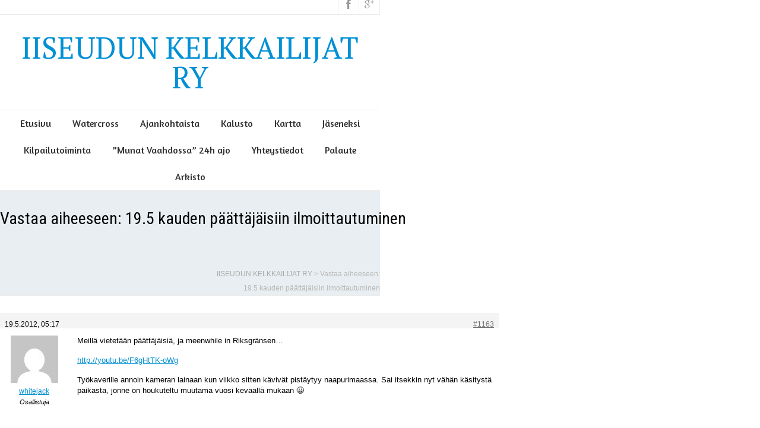

--- FILE ---
content_type: text/html; charset=UTF-8
request_url: https://iiseudunkelkkailijat.com/forums/vastaa/1163/
body_size: 11283
content:
<!DOCTYPE html>
<!--[if IE 7]>
<html class="ie ie7" lang="fi">
<![endif]-->
<!--[if IE 8]>
<html class="ie ie8" lang="fi">
<![endif]-->
<!--[if !(IE 7) | !(IE 8)  ]><!-->
<html lang="fi">
<!--<![endif]-->
<head>
  <meta charset="UTF-8" /> 
  <meta name="viewport" content="width=device-width" />  
  <link rel="pingback" href="https://iiseudunkelkkailijat.com/wordpress/xmlrpc.php">  
  <!--[if lt IE 9]>
	<script src="https://iiseudunkelkkailijat.com/wordpress/wp-content/themes/seasun-premium/js/html5.js"></script>
	<![endif]-->
<style type='text/css'>		.blog .container #main-content, .archive .container #main-content, .search .container #main-content { width: 100%; } .archive #sidebar { display: none; }    #wrapper .post-entry .attachment-post-thumbnail, #wrapper .post-entry .attachment-square-thumb, #wrapper .grid-entry .attachment-post-thumbnail { -webkit-transition: all 1s ease; -moz-transition: all 1s ease; -o-transition: all 1s ease; -ms-transition: all 1s ease; transition: all 1s ease; overflow: hidden; } #wrapper .post-entry .attachment-post-thumbnail:hover, #wrapper .post-entry .attachment-square-thumb:hover, #wrapper .grid-entry .attachment-post-thumbnail:hover { -webkit-transform: rotate(2deg); -moz-transform: rotate(2deg); -o-transform: rotate(2deg); -ms-transform: rotate(2deg); transform: rotate(2deg); }		#wrapper #wrapper-header .site-title { font-family: "PT Serif", Arial, Helvetica, sans-serif; }		#wrapper #wrapper-header .site-title { font-size: 50px; }		#wrapper #wrapper-header .menu-box ul li a, #wrapper #wrapper-header .menu-panel ul li a { font-family: "Amaranth", Arial, Helvetica, sans-serif; }		#wrapper #wrapper-header .menu-box ul li a, #wrapper #wrapper-header .menu-panel ul li a { font-size: 16px; }</style><meta name='robots' content='index, follow, max-image-preview:large, max-snippet:-1, max-video-preview:-1' />
	<style>img:is([sizes="auto" i], [sizes^="auto," i]) { contain-intrinsic-size: 3000px 1500px }</style>
	
	<!-- This site is optimized with the Yoast SEO plugin v25.6 - https://yoast.com/wordpress/plugins/seo/ -->
	<title>- IISEUDUN KELKKAILIJAT RY</title>
	<link rel="canonical" href="http://iiseudunkelkkailijat.com/forums/vastaa/1163/" />
	<meta property="og:locale" content="fi_FI" />
	<meta property="og:type" content="article" />
	<meta property="og:title" content="- IISEUDUN KELKKAILIJAT RY" />
	<meta property="og:description" content="Meillä vietetään päättäjäisiä, ja meenwhile in Riksgränsen... http://youtu.be/F6gHtTK-oWg Työkaverille annoin kameran lainaan kun viikko sitten kävivät pistäytyy naapurimaassa. Sai itsekkin nyt vähän käsitystä paikasta, jonne on houkuteltu muutama vuosi keväällä mukaan :D" />
	<meta property="og:url" content="http://iiseudunkelkkailijat.com/forums/vastaa/1163/" />
	<meta property="og:site_name" content="IISEUDUN KELKKAILIJAT RY" />
	<meta property="article:modified_time" content="2014-12-15T10:59:08+00:00" />
	<meta name="twitter:card" content="summary_large_image" />
	<script type="application/ld+json" class="yoast-schema-graph">{"@context":"https://schema.org","@graph":[{"@type":"WebPage","@id":"http://iiseudunkelkkailijat.com/forums/vastaa/1163/","url":"http://iiseudunkelkkailijat.com/forums/vastaa/1163/","name":"- IISEUDUN KELKKAILIJAT RY","isPartOf":{"@id":"https://iiseudunkelkkailijat.com/#website"},"datePublished":"2012-05-19T05:17:54+00:00","dateModified":"2014-12-15T10:59:08+00:00","breadcrumb":{"@id":"http://iiseudunkelkkailijat.com/forums/vastaa/1163/#breadcrumb"},"inLanguage":"fi","potentialAction":[{"@type":"ReadAction","target":["http://iiseudunkelkkailijat.com/forums/vastaa/1163/"]}]},{"@type":"BreadcrumbList","@id":"http://iiseudunkelkkailijat.com/forums/vastaa/1163/#breadcrumb","itemListElement":[{"@type":"ListItem","position":1,"name":"Etusivu","item":"https://iiseudunkelkkailijat.com/"},{"@type":"ListItem","position":2,"name":"Foorumi","item":"https://iiseudunkelkkailijat.com/forums/foorumi/iiseudun-kelkkailijat/"},{"@type":"ListItem","position":3,"name":"Tapahtumat","item":"https://iiseudunkelkkailijat.com/forums/foorumi/iiseudun-kelkkailijat/tapahtumat/"},{"@type":"ListItem","position":4,"name":"19.5 kauden päättäjäisiin ilmoittautuminen","item":"https://iiseudunkelkkailijat.com/forums/Aihe/19-5-kauden-paattajaisiin-ilmoittautuminen/"},{"@type":"ListItem","position":5,"name":"Vastaa aiheeseen: 19.5 kauden päättäjäisiin ilmoittautuminen"}]},{"@type":"WebSite","@id":"https://iiseudunkelkkailijat.com/#website","url":"https://iiseudunkelkkailijat.com/","name":"IISEUDUN KELKKAILIJAT RY","description":"Iiseudun kelkkailijoiden kotisivut","potentialAction":[{"@type":"SearchAction","target":{"@type":"EntryPoint","urlTemplate":"https://iiseudunkelkkailijat.com/?s={search_term_string}"},"query-input":{"@type":"PropertyValueSpecification","valueRequired":true,"valueName":"search_term_string"}}],"inLanguage":"fi"}]}</script>
	<!-- / Yoast SEO plugin. -->


<link rel='dns-prefetch' href='//apis.google.com' />
<link rel='dns-prefetch' href='//connect.facebook.net' />
<link rel='dns-prefetch' href='//platform.twitter.com' />
<link rel='dns-prefetch' href='//fonts.googleapis.com' />
<link rel="alternate" type="application/rss+xml" title="IISEUDUN KELKKAILIJAT RY &raquo; syöte" href="https://iiseudunkelkkailijat.com/feed/" />
<link rel="alternate" type="application/rss+xml" title="IISEUDUN KELKKAILIJAT RY &raquo; kommenttien syöte" href="https://iiseudunkelkkailijat.com/comments/feed/" />
<script type="text/javascript">
/* <![CDATA[ */
window._wpemojiSettings = {"baseUrl":"https:\/\/s.w.org\/images\/core\/emoji\/16.0.1\/72x72\/","ext":".png","svgUrl":"https:\/\/s.w.org\/images\/core\/emoji\/16.0.1\/svg\/","svgExt":".svg","source":{"concatemoji":"https:\/\/iiseudunkelkkailijat.com\/wordpress\/wp-includes\/js\/wp-emoji-release.min.js?ver=6.8.3"}};
/*! This file is auto-generated */
!function(s,n){var o,i,e;function c(e){try{var t={supportTests:e,timestamp:(new Date).valueOf()};sessionStorage.setItem(o,JSON.stringify(t))}catch(e){}}function p(e,t,n){e.clearRect(0,0,e.canvas.width,e.canvas.height),e.fillText(t,0,0);var t=new Uint32Array(e.getImageData(0,0,e.canvas.width,e.canvas.height).data),a=(e.clearRect(0,0,e.canvas.width,e.canvas.height),e.fillText(n,0,0),new Uint32Array(e.getImageData(0,0,e.canvas.width,e.canvas.height).data));return t.every(function(e,t){return e===a[t]})}function u(e,t){e.clearRect(0,0,e.canvas.width,e.canvas.height),e.fillText(t,0,0);for(var n=e.getImageData(16,16,1,1),a=0;a<n.data.length;a++)if(0!==n.data[a])return!1;return!0}function f(e,t,n,a){switch(t){case"flag":return n(e,"\ud83c\udff3\ufe0f\u200d\u26a7\ufe0f","\ud83c\udff3\ufe0f\u200b\u26a7\ufe0f")?!1:!n(e,"\ud83c\udde8\ud83c\uddf6","\ud83c\udde8\u200b\ud83c\uddf6")&&!n(e,"\ud83c\udff4\udb40\udc67\udb40\udc62\udb40\udc65\udb40\udc6e\udb40\udc67\udb40\udc7f","\ud83c\udff4\u200b\udb40\udc67\u200b\udb40\udc62\u200b\udb40\udc65\u200b\udb40\udc6e\u200b\udb40\udc67\u200b\udb40\udc7f");case"emoji":return!a(e,"\ud83e\udedf")}return!1}function g(e,t,n,a){var r="undefined"!=typeof WorkerGlobalScope&&self instanceof WorkerGlobalScope?new OffscreenCanvas(300,150):s.createElement("canvas"),o=r.getContext("2d",{willReadFrequently:!0}),i=(o.textBaseline="top",o.font="600 32px Arial",{});return e.forEach(function(e){i[e]=t(o,e,n,a)}),i}function t(e){var t=s.createElement("script");t.src=e,t.defer=!0,s.head.appendChild(t)}"undefined"!=typeof Promise&&(o="wpEmojiSettingsSupports",i=["flag","emoji"],n.supports={everything:!0,everythingExceptFlag:!0},e=new Promise(function(e){s.addEventListener("DOMContentLoaded",e,{once:!0})}),new Promise(function(t){var n=function(){try{var e=JSON.parse(sessionStorage.getItem(o));if("object"==typeof e&&"number"==typeof e.timestamp&&(new Date).valueOf()<e.timestamp+604800&&"object"==typeof e.supportTests)return e.supportTests}catch(e){}return null}();if(!n){if("undefined"!=typeof Worker&&"undefined"!=typeof OffscreenCanvas&&"undefined"!=typeof URL&&URL.createObjectURL&&"undefined"!=typeof Blob)try{var e="postMessage("+g.toString()+"("+[JSON.stringify(i),f.toString(),p.toString(),u.toString()].join(",")+"));",a=new Blob([e],{type:"text/javascript"}),r=new Worker(URL.createObjectURL(a),{name:"wpTestEmojiSupports"});return void(r.onmessage=function(e){c(n=e.data),r.terminate(),t(n)})}catch(e){}c(n=g(i,f,p,u))}t(n)}).then(function(e){for(var t in e)n.supports[t]=e[t],n.supports.everything=n.supports.everything&&n.supports[t],"flag"!==t&&(n.supports.everythingExceptFlag=n.supports.everythingExceptFlag&&n.supports[t]);n.supports.everythingExceptFlag=n.supports.everythingExceptFlag&&!n.supports.flag,n.DOMReady=!1,n.readyCallback=function(){n.DOMReady=!0}}).then(function(){return e}).then(function(){var e;n.supports.everything||(n.readyCallback(),(e=n.source||{}).concatemoji?t(e.concatemoji):e.wpemoji&&e.twemoji&&(t(e.twemoji),t(e.wpemoji)))}))}((window,document),window._wpemojiSettings);
/* ]]> */
</script>
<style id='wp-emoji-styles-inline-css' type='text/css'>

	img.wp-smiley, img.emoji {
		display: inline !important;
		border: none !important;
		box-shadow: none !important;
		height: 1em !important;
		width: 1em !important;
		margin: 0 0.07em !important;
		vertical-align: -0.1em !important;
		background: none !important;
		padding: 0 !important;
	}
</style>
<link rel='stylesheet' id='wp-block-library-css' href='https://iiseudunkelkkailijat.com/wordpress/wp-includes/css/dist/block-library/style.min.css?ver=6.8.3' type='text/css' media='all' />
<style id='classic-theme-styles-inline-css' type='text/css'>
/*! This file is auto-generated */
.wp-block-button__link{color:#fff;background-color:#32373c;border-radius:9999px;box-shadow:none;text-decoration:none;padding:calc(.667em + 2px) calc(1.333em + 2px);font-size:1.125em}.wp-block-file__button{background:#32373c;color:#fff;text-decoration:none}
</style>
<style id='global-styles-inline-css' type='text/css'>
:root{--wp--preset--aspect-ratio--square: 1;--wp--preset--aspect-ratio--4-3: 4/3;--wp--preset--aspect-ratio--3-4: 3/4;--wp--preset--aspect-ratio--3-2: 3/2;--wp--preset--aspect-ratio--2-3: 2/3;--wp--preset--aspect-ratio--16-9: 16/9;--wp--preset--aspect-ratio--9-16: 9/16;--wp--preset--color--black: #000000;--wp--preset--color--cyan-bluish-gray: #abb8c3;--wp--preset--color--white: #ffffff;--wp--preset--color--pale-pink: #f78da7;--wp--preset--color--vivid-red: #cf2e2e;--wp--preset--color--luminous-vivid-orange: #ff6900;--wp--preset--color--luminous-vivid-amber: #fcb900;--wp--preset--color--light-green-cyan: #7bdcb5;--wp--preset--color--vivid-green-cyan: #00d084;--wp--preset--color--pale-cyan-blue: #8ed1fc;--wp--preset--color--vivid-cyan-blue: #0693e3;--wp--preset--color--vivid-purple: #9b51e0;--wp--preset--gradient--vivid-cyan-blue-to-vivid-purple: linear-gradient(135deg,rgba(6,147,227,1) 0%,rgb(155,81,224) 100%);--wp--preset--gradient--light-green-cyan-to-vivid-green-cyan: linear-gradient(135deg,rgb(122,220,180) 0%,rgb(0,208,130) 100%);--wp--preset--gradient--luminous-vivid-amber-to-luminous-vivid-orange: linear-gradient(135deg,rgba(252,185,0,1) 0%,rgba(255,105,0,1) 100%);--wp--preset--gradient--luminous-vivid-orange-to-vivid-red: linear-gradient(135deg,rgba(255,105,0,1) 0%,rgb(207,46,46) 100%);--wp--preset--gradient--very-light-gray-to-cyan-bluish-gray: linear-gradient(135deg,rgb(238,238,238) 0%,rgb(169,184,195) 100%);--wp--preset--gradient--cool-to-warm-spectrum: linear-gradient(135deg,rgb(74,234,220) 0%,rgb(151,120,209) 20%,rgb(207,42,186) 40%,rgb(238,44,130) 60%,rgb(251,105,98) 80%,rgb(254,248,76) 100%);--wp--preset--gradient--blush-light-purple: linear-gradient(135deg,rgb(255,206,236) 0%,rgb(152,150,240) 100%);--wp--preset--gradient--blush-bordeaux: linear-gradient(135deg,rgb(254,205,165) 0%,rgb(254,45,45) 50%,rgb(107,0,62) 100%);--wp--preset--gradient--luminous-dusk: linear-gradient(135deg,rgb(255,203,112) 0%,rgb(199,81,192) 50%,rgb(65,88,208) 100%);--wp--preset--gradient--pale-ocean: linear-gradient(135deg,rgb(255,245,203) 0%,rgb(182,227,212) 50%,rgb(51,167,181) 100%);--wp--preset--gradient--electric-grass: linear-gradient(135deg,rgb(202,248,128) 0%,rgb(113,206,126) 100%);--wp--preset--gradient--midnight: linear-gradient(135deg,rgb(2,3,129) 0%,rgb(40,116,252) 100%);--wp--preset--font-size--small: 13px;--wp--preset--font-size--medium: 20px;--wp--preset--font-size--large: 36px;--wp--preset--font-size--x-large: 42px;--wp--preset--spacing--20: 0.44rem;--wp--preset--spacing--30: 0.67rem;--wp--preset--spacing--40: 1rem;--wp--preset--spacing--50: 1.5rem;--wp--preset--spacing--60: 2.25rem;--wp--preset--spacing--70: 3.38rem;--wp--preset--spacing--80: 5.06rem;--wp--preset--shadow--natural: 6px 6px 9px rgba(0, 0, 0, 0.2);--wp--preset--shadow--deep: 12px 12px 50px rgba(0, 0, 0, 0.4);--wp--preset--shadow--sharp: 6px 6px 0px rgba(0, 0, 0, 0.2);--wp--preset--shadow--outlined: 6px 6px 0px -3px rgba(255, 255, 255, 1), 6px 6px rgba(0, 0, 0, 1);--wp--preset--shadow--crisp: 6px 6px 0px rgba(0, 0, 0, 1);}:where(.is-layout-flex){gap: 0.5em;}:where(.is-layout-grid){gap: 0.5em;}body .is-layout-flex{display: flex;}.is-layout-flex{flex-wrap: wrap;align-items: center;}.is-layout-flex > :is(*, div){margin: 0;}body .is-layout-grid{display: grid;}.is-layout-grid > :is(*, div){margin: 0;}:where(.wp-block-columns.is-layout-flex){gap: 2em;}:where(.wp-block-columns.is-layout-grid){gap: 2em;}:where(.wp-block-post-template.is-layout-flex){gap: 1.25em;}:where(.wp-block-post-template.is-layout-grid){gap: 1.25em;}.has-black-color{color: var(--wp--preset--color--black) !important;}.has-cyan-bluish-gray-color{color: var(--wp--preset--color--cyan-bluish-gray) !important;}.has-white-color{color: var(--wp--preset--color--white) !important;}.has-pale-pink-color{color: var(--wp--preset--color--pale-pink) !important;}.has-vivid-red-color{color: var(--wp--preset--color--vivid-red) !important;}.has-luminous-vivid-orange-color{color: var(--wp--preset--color--luminous-vivid-orange) !important;}.has-luminous-vivid-amber-color{color: var(--wp--preset--color--luminous-vivid-amber) !important;}.has-light-green-cyan-color{color: var(--wp--preset--color--light-green-cyan) !important;}.has-vivid-green-cyan-color{color: var(--wp--preset--color--vivid-green-cyan) !important;}.has-pale-cyan-blue-color{color: var(--wp--preset--color--pale-cyan-blue) !important;}.has-vivid-cyan-blue-color{color: var(--wp--preset--color--vivid-cyan-blue) !important;}.has-vivid-purple-color{color: var(--wp--preset--color--vivid-purple) !important;}.has-black-background-color{background-color: var(--wp--preset--color--black) !important;}.has-cyan-bluish-gray-background-color{background-color: var(--wp--preset--color--cyan-bluish-gray) !important;}.has-white-background-color{background-color: var(--wp--preset--color--white) !important;}.has-pale-pink-background-color{background-color: var(--wp--preset--color--pale-pink) !important;}.has-vivid-red-background-color{background-color: var(--wp--preset--color--vivid-red) !important;}.has-luminous-vivid-orange-background-color{background-color: var(--wp--preset--color--luminous-vivid-orange) !important;}.has-luminous-vivid-amber-background-color{background-color: var(--wp--preset--color--luminous-vivid-amber) !important;}.has-light-green-cyan-background-color{background-color: var(--wp--preset--color--light-green-cyan) !important;}.has-vivid-green-cyan-background-color{background-color: var(--wp--preset--color--vivid-green-cyan) !important;}.has-pale-cyan-blue-background-color{background-color: var(--wp--preset--color--pale-cyan-blue) !important;}.has-vivid-cyan-blue-background-color{background-color: var(--wp--preset--color--vivid-cyan-blue) !important;}.has-vivid-purple-background-color{background-color: var(--wp--preset--color--vivid-purple) !important;}.has-black-border-color{border-color: var(--wp--preset--color--black) !important;}.has-cyan-bluish-gray-border-color{border-color: var(--wp--preset--color--cyan-bluish-gray) !important;}.has-white-border-color{border-color: var(--wp--preset--color--white) !important;}.has-pale-pink-border-color{border-color: var(--wp--preset--color--pale-pink) !important;}.has-vivid-red-border-color{border-color: var(--wp--preset--color--vivid-red) !important;}.has-luminous-vivid-orange-border-color{border-color: var(--wp--preset--color--luminous-vivid-orange) !important;}.has-luminous-vivid-amber-border-color{border-color: var(--wp--preset--color--luminous-vivid-amber) !important;}.has-light-green-cyan-border-color{border-color: var(--wp--preset--color--light-green-cyan) !important;}.has-vivid-green-cyan-border-color{border-color: var(--wp--preset--color--vivid-green-cyan) !important;}.has-pale-cyan-blue-border-color{border-color: var(--wp--preset--color--pale-cyan-blue) !important;}.has-vivid-cyan-blue-border-color{border-color: var(--wp--preset--color--vivid-cyan-blue) !important;}.has-vivid-purple-border-color{border-color: var(--wp--preset--color--vivid-purple) !important;}.has-vivid-cyan-blue-to-vivid-purple-gradient-background{background: var(--wp--preset--gradient--vivid-cyan-blue-to-vivid-purple) !important;}.has-light-green-cyan-to-vivid-green-cyan-gradient-background{background: var(--wp--preset--gradient--light-green-cyan-to-vivid-green-cyan) !important;}.has-luminous-vivid-amber-to-luminous-vivid-orange-gradient-background{background: var(--wp--preset--gradient--luminous-vivid-amber-to-luminous-vivid-orange) !important;}.has-luminous-vivid-orange-to-vivid-red-gradient-background{background: var(--wp--preset--gradient--luminous-vivid-orange-to-vivid-red) !important;}.has-very-light-gray-to-cyan-bluish-gray-gradient-background{background: var(--wp--preset--gradient--very-light-gray-to-cyan-bluish-gray) !important;}.has-cool-to-warm-spectrum-gradient-background{background: var(--wp--preset--gradient--cool-to-warm-spectrum) !important;}.has-blush-light-purple-gradient-background{background: var(--wp--preset--gradient--blush-light-purple) !important;}.has-blush-bordeaux-gradient-background{background: var(--wp--preset--gradient--blush-bordeaux) !important;}.has-luminous-dusk-gradient-background{background: var(--wp--preset--gradient--luminous-dusk) !important;}.has-pale-ocean-gradient-background{background: var(--wp--preset--gradient--pale-ocean) !important;}.has-electric-grass-gradient-background{background: var(--wp--preset--gradient--electric-grass) !important;}.has-midnight-gradient-background{background: var(--wp--preset--gradient--midnight) !important;}.has-small-font-size{font-size: var(--wp--preset--font-size--small) !important;}.has-medium-font-size{font-size: var(--wp--preset--font-size--medium) !important;}.has-large-font-size{font-size: var(--wp--preset--font-size--large) !important;}.has-x-large-font-size{font-size: var(--wp--preset--font-size--x-large) !important;}
:where(.wp-block-post-template.is-layout-flex){gap: 1.25em;}:where(.wp-block-post-template.is-layout-grid){gap: 1.25em;}
:where(.wp-block-columns.is-layout-flex){gap: 2em;}:where(.wp-block-columns.is-layout-grid){gap: 2em;}
:root :where(.wp-block-pullquote){font-size: 1.5em;line-height: 1.6;}
</style>
<link rel='stylesheet' id='bbp-default-css' href='https://iiseudunkelkkailijat.com/wordpress/wp-content/plugins/bbpress/templates/default/css/bbpress.min.css?ver=2.6.14' type='text/css' media='all' />
<link rel='stylesheet' id='contact-form-7-css' href='https://iiseudunkelkkailijat.com/wordpress/wp-content/plugins/contact-form-7/includes/css/styles.css?ver=6.1.1' type='text/css' media='all' />
<link rel='stylesheet' id='seasun-google-font2-css' href='//fonts.googleapis.com/css?family=PT+Serif&#038;subset=latin&#038;ver=6.8.3' type='text/css' media='all' />
<link rel='stylesheet' id='seasun-google-font8-css' href='//fonts.googleapis.com/css?family=Amaranth&#038;subset=latin&#038;ver=6.8.3' type='text/css' media='all' />
<link rel='stylesheet' id='seasun-style-css' href='https://iiseudunkelkkailijat.com/wordpress/wp-content/themes/seasun-premium/style.css?ver=6.8.3' type='text/css' media='all' />
<link rel='stylesheet' id='seasun-google-font-default-css' href='//fonts.googleapis.com/css?family=Roboto+Condensed&#038;subset=latin%2Clatin-ext&#038;ver=6.8.3' type='text/css' media='all' />
<link rel='stylesheet' id='seasun-tab-widget-css' href='https://iiseudunkelkkailijat.com/wordpress/wp-content/themes/seasun-premium/functions/fe/wp-tab-widget/css/wp-tab-widget.css?ver=6.8.3' type='text/css' media='all' />
<link rel='stylesheet' id='simcal-qtip-css' href='https://iiseudunkelkkailijat.com/wordpress/wp-content/plugins/google-calendar-events/assets/generated/vendor/jquery.qtip.min.css?ver=3.5.5' type='text/css' media='all' />
<link rel='stylesheet' id='simcal-default-calendar-grid-css' href='https://iiseudunkelkkailijat.com/wordpress/wp-content/plugins/google-calendar-events/assets/generated/default-calendar-grid.min.css?ver=3.5.5' type='text/css' media='all' />
<link rel='stylesheet' id='simcal-default-calendar-list-css' href='https://iiseudunkelkkailijat.com/wordpress/wp-content/plugins/google-calendar-events/assets/generated/default-calendar-list.min.css?ver=3.5.5' type='text/css' media='all' />
<link rel='stylesheet' id='cyclone-template-style-dark-css' href='https://iiseudunkelkkailijat.com/wordpress/wp-content/themes/seasun-premium/cycloneslider/dark/style.css?ver=4.0.0' type='text/css' media='all' />
<link rel='stylesheet' id='cyclone-template-style-default-css' href='https://iiseudunkelkkailijat.com/wordpress/wp-content/themes/seasun-premium/cycloneslider/default/style.css?ver=4.0.0' type='text/css' media='all' />
<link rel='stylesheet' id='cyclone-template-style-standard-css' href='https://iiseudunkelkkailijat.com/wordpress/wp-content/themes/seasun-premium/cycloneslider/standard/style.css?ver=4.0.0' type='text/css' media='all' />
<link rel='stylesheet' id='cyclone-template-style-thumbnails-css' href='https://iiseudunkelkkailijat.com/wordpress/wp-content/themes/seasun-premium/cycloneslider/thumbnails/style.css?ver=4.0.0' type='text/css' media='all' />
<script type="text/javascript" src="https://iiseudunkelkkailijat.com/wordpress/wp-includes/js/jquery/jquery.min.js?ver=3.7.1" id="jquery-core-js"></script>
<script type="text/javascript" src="https://iiseudunkelkkailijat.com/wordpress/wp-includes/js/jquery/jquery-migrate.min.js?ver=3.4.1" id="jquery-migrate-js"></script>
<link rel="https://api.w.org/" href="https://iiseudunkelkkailijat.com/wp-json/" /><link rel="EditURI" type="application/rsd+xml" title="RSD" href="https://iiseudunkelkkailijat.com/wordpress/xmlrpc.php?rsd" />
<meta name="generator" content="WordPress 6.8.3" />
<link rel='shortlink' href='https://iiseudunkelkkailijat.com/?p=1163' />
<link rel="alternate" title="oEmbed (JSON)" type="application/json+oembed" href="https://iiseudunkelkkailijat.com/wp-json/oembed/1.0/embed?url=https%3A%2F%2Fiiseudunkelkkailijat.com%2Fforums%2Fvastaa%2F1163%2F" />
<link rel="alternate" title="oEmbed (XML)" type="text/xml+oembed" href="https://iiseudunkelkkailijat.com/wp-json/oembed/1.0/embed?url=https%3A%2F%2Fiiseudunkelkkailijat.com%2Fforums%2Fvastaa%2F1163%2F&#038;format=xml" />

<meta property='og:title' content='' />
<meta property='og:site_name' content='IISEUDUN KELKKAILIJAT RY' />
<meta property='og:url' content='https://iiseudunkelkkailijat.com/forums/vastaa/1163/' />
<meta property='og:type' content='article' /><style type="text/css">/* =Responsive Map fix
-------------------------------------------------------------- */
.seasun_map_canvas img {
	max-width: none;
}</style><style type="text/css">.recentcomments a{display:inline !important;padding:0 !important;margin:0 !important;}</style>   
</head>
 
<body class="reply bbpress bbp-no-js wp-singular reply-template-default single single-reply postid-1163 wp-theme-seasun-premium" id="wrapper"> 
<header id="wrapper-header">
  <div class="top-navigation-wrapper">
    <div class="top-navigation">
 
    
      <div class="header-icons">
          <a class="social-icon facebook-icon" href="https://www.facebook.com/groups/245622952174151/" target="_blank"></a>
          <a class="social-icon google-icon" href="https://picasaweb.google.com/Kelkkailijat" target="_blank"></a>
      </div>
    </div>
  </div>
  
  <div class="header-content-wrapper">
    <div class="header-content">
      <div class="title-box">
        <p class="site-title"><a href="https://iiseudunkelkkailijat.com/">IISEUDUN KELKKAILIJAT RY</a></p>
      </div>
    </div>
  </div>
  <div class="menu-panel-wrapper">
    <div class="menu-panel">
<div class="menu-otsikon-alla-container"><ul id="main-nav" class="menu"><li id="menu-item-160" class="menu-item menu-item-type-post_type menu-item-object-page menu-item-home menu-item-160"><a href="https://iiseudunkelkkailijat.com/">Etusivu</a></li>
<li id="menu-item-2502" class="menu-item menu-item-type-post_type menu-item-object-page menu-item-2502"><a href="https://iiseudunkelkkailijat.com/watercross/">Watercross</a></li>
<li id="menu-item-32" class="menu-item menu-item-type-post_type menu-item-object-page current_page_parent menu-item-32"><a href="https://iiseudunkelkkailijat.com/ajankohtaista/">Ajankohtaista</a></li>
<li id="menu-item-162" class="menu-item menu-item-type-post_type menu-item-object-page menu-item-162"><a href="https://iiseudunkelkkailijat.com/kalusto/">Kalusto</a></li>
<li id="menu-item-163" class="menu-item menu-item-type-post_type menu-item-object-page menu-item-163"><a href="https://iiseudunkelkkailijat.com/kartta/">Kartta</a></li>
<li id="menu-item-161" class="menu-item menu-item-type-post_type menu-item-object-page menu-item-161"><a href="https://iiseudunkelkkailijat.com/jaseneksi/">Jäseneksi</a></li>
<li id="menu-item-164" class="menu-item menu-item-type-post_type menu-item-object-page menu-item-164"><a href="https://iiseudunkelkkailijat.com/kilpailutoiminta/">Kilpailutoiminta</a></li>
<li id="menu-item-210" class="menu-item menu-item-type-post_type menu-item-object-page menu-item-has-children menu-item-210"><a href="https://iiseudunkelkkailijat.com/munat-vaahdossa-24h-ajo/">&#8221;Munat Vaahdossa&#8221; 24h ajo</a>
<ul class="sub-menu">
	<li id="menu-item-212" class="menu-item menu-item-type-post_type menu-item-object-page first-menu-item menu-item-212"><a href="https://iiseudunkelkkailijat.com/mv24h-ajon-suorittaneet/">MV24h ajon suorittaneet</a></li>
</ul>
</li>
<li id="menu-item-165" class="menu-item menu-item-type-post_type menu-item-object-page menu-item-165"><a href="https://iiseudunkelkkailijat.com/yhteystiedot/">Yhteystiedot</a></li>
<li id="menu-item-293" class="menu-item menu-item-type-post_type menu-item-object-page menu-item-293"><a href="https://iiseudunkelkkailijat.com/palaute/">Palaute</a></li>
<li id="menu-item-1429" class="menu-item menu-item-type-post_type menu-item-object-page menu-item-has-children menu-item-1429"><a href="https://iiseudunkelkkailijat.com/arkisto/">Arkisto</a>
<ul class="sub-menu">
	<li id="menu-item-263" class="menu-item menu-item-type-post_type menu-item-object-page first-menu-item menu-item-263"><a href="https://iiseudunkelkkailijat.com/vanhat-ajankohtaista/">Vanhat &#8221;ajankohtaista&#8221;</a></li>
	<li id="menu-item-264" class="menu-item menu-item-type-post_type menu-item-object-page menu-item-264"><a href="https://iiseudunkelkkailijat.com/vanhat-tiedotteet/">Vanhat tiedotteet</a></li>
	<li id="menu-item-1178" class="menu-item menu-item-type-post_type menu-item-object-forum last-menu-item menu-item-1178"><a href="https://iiseudunkelkkailijat.com/forums/foorumi/iiseudun-kelkkailijat/">Vanhan Foorumin postaukset</a></li>
</ul>
</li>
</ul></div>    </div>
  </div>

</header> <!-- end of wrapper-header --><div id="wrapper-content">
  <div class="content-headline-wrapper">
    <div class="content-headline">
      <h1>Vastaa aiheeseen: 19.5 kauden päättäjäisiin  ilmoittautuminen</h1>
		<p class="breadcrumb-navigation"><!-- Breadcrumb NavXT 7.4.1 -->
<span typeof="v:Breadcrumb"><a rel="v:url" property="v:title" title="Siirry IISEUDUN KELKKAILIJAT RY." href="https://iiseudunkelkkailijat.com" class="home">IISEUDUN KELKKAILIJAT RY</a></span> &gt; <span property="itemListElement" typeof="ListItem"><span property="name" class="post post-reply current-item">Vastaa aiheeseen: 19.5 kauden päättäjäisiin  ilmoittautuminen</span><meta property="url" content="https://iiseudunkelkkailijat.com/forums/vastaa/1163/"><meta property="position" content="2"></span></p>    </div>
  </div>
  <div class="container">
  <div id="main-content">
    <div id="content">
		      <div class="entry-content">

<div id="bbpress-forums" class="bbpress-wrapper">

	
	
	
		
<div id="post-1163" class="bbp-reply-header">
	<div class="bbp-meta">
		<span class="bbp-reply-post-date">19.5.2012, 05:17</span>

		
		<a href="https://iiseudunkelkkailijat.com/forums/Aihe/19-5-kauden-paattajaisiin-ilmoittautuminen/#post-1163" class="bbp-reply-permalink">#1163</a>

		
		<span class="bbp-admin-links"></span>
		
	</div><!-- .bbp-meta -->
</div><!-- #post-1163 -->

<div class="loop-item--1 user-id-34 bbp-parent-forum-741 bbp-parent-topic-880 bbp-reply-position-10 even  post-1163 reply type-reply status-publish hentry">
	<div class="bbp-reply-author">

		
		<a href="https://iiseudunkelkkailijat.com/forums/Käyttäjät/whitejack/" title="Näytä käyttäjän whitejack profiili" class="bbp-author-link"><span  class="bbp-author-avatar"><img alt='' src='https://secure.gravatar.com/avatar/2c273237e6f21989da807d851898ea15ab51c3b793854dce4e64508a93f1f3a7?s=80&#038;d=mm&#038;r=g' srcset='https://secure.gravatar.com/avatar/2c273237e6f21989da807d851898ea15ab51c3b793854dce4e64508a93f1f3a7?s=160&#038;d=mm&#038;r=g 2x' class='avatar avatar-80 photo' height='80' width='80' loading='lazy' decoding='async'/></span><span  class="bbp-author-name">whitejack</span></a><div class="bbp-author-role">Osallistuja</div>
		
		
	</div><!-- .bbp-reply-author -->

	<div class="bbp-reply-content">

		
		<p>Meillä vietetään päättäjäisiä, ja meenwhile in Riksgränsen&#8230;</p>
<p><a href="http://http://youtu.be/F6gHtTK-oWg" rel="nofollow">http://youtu.be/F6gHtTK-oWg</a></p>
<p>Työkaverille annoin kameran lainaan kun viikko sitten kävivät pistäytyy naapurimaassa. Sai itsekkin nyt vähän käsitystä paikasta, jonne on houkuteltu muutama vuosi keväällä mukaan  😀</p>

		
	</div><!-- .bbp-reply-content -->
</div><!-- .reply -->

	
	
</div>
      </div>
	<div class="social-share">
  <fb:like href="https://iiseudunkelkkailijat.com/forums/vastaa/1163/" send="true" layout="button_count" width="200" show_faces="true"></fb:like>
	<a href="http://twitter.com/share" class="twitter-share-button" data-url="https://iiseudunkelkkailijat.com/forums/vastaa/1163/">Tweet</a>
	<g:plusone size="medium" href="https://iiseudunkelkkailijat.com/forums/vastaa/1163/"></g:plusone>
	</div>

<div id="comments" class="comments-area">

	
	
</div><!-- #comments .comments-area -->    </div> <!-- end of content -->
  </div>
<aside id="sidebar">
<div id="siteorigin-panels-image-4" class="sidebar-widget widget_siteorigin-panels-image"><a href="http://www.yr.no/place/Finland/Oulu/Ii/forecast.pdf"><img src="http://iiseudunkelkkailijat.com/wordpress/wp-content/uploads/2016/02/sää3-e1455136214228.png" /></a></div><div id="search-2" class="sidebar-widget widget_search"><form id="searchform" method="get" action="https://iiseudunkelkkailijat.com/">
  <div class="searchform-wrapper"><input type="text" value="" name="s" id="s" placeholder="Search here..." />
  <input type="image" src="https://iiseudunkelkkailijat.com/wordpress/wp-content/themes/seasun-premium/images/empty.gif" class="send" name="searchsubmit" alt="send" /></div>
</form></div>
		<div id="recent-posts-2" class="sidebar-widget widget_recent_entries">
		 <p class="sidebar-headline">Viimeisimmät artikkelit</p>
		<ul>
											<li>
					<a href="https://iiseudunkelkkailijat.com/kerhon-vuosikokous-keskiviikkona-22-10-2025-iissa-autokeitaan-kabinetti/">Kerhon vuosikokous keskiviikkona 22.10.2025 Iissä Autokeitaan kabinetti</a>
									</li>
											<li>
					<a href="https://iiseudunkelkkailijat.com/iissa-illinsuvannossa-jaaravit-lauantaina-8-3-2025/">Iissä illinsuvannossa jääravit lauantaina 8.3.2025</a>
									</li>
											<li>
					<a href="https://iiseudunkelkkailijat.com/urapisto-nelosparkkiin-on-pois-kaytosta-toistaisesti/">Urapisto nelosparkkiin on pois käytöstä toistaisesti</a>
									</li>
											<li>
					<a href="https://iiseudunkelkkailijat.com/vesijohtotyomaa-iissa-kantolanlahdella/">Vesijohtotyömaa Iissä kantolanlahdella</a>
									</li>
											<li>
					<a href="https://iiseudunkelkkailijat.com/kokouskutsu-kerhon-saantomaaraiseen-vuosikokoukseen-19-4-2023/">Kokouskutsu kerhon sääntömääräiseen vuosikokoukseen 19.4.2023</a>
									</li>
					</ul>

		</div><div id="recent-comments-2" class="sidebar-widget widget_recent_comments"> <p class="sidebar-headline">Viimeisimmät kommentit</p><ul id="recentcomments"></ul></div><div id="archives-2" class="sidebar-widget widget_archive"> <p class="sidebar-headline">Arkistot</p>
			<ul>
					<li><a href='https://iiseudunkelkkailijat.com/2025/10/'>lokakuu 2025</a></li>
	<li><a href='https://iiseudunkelkkailijat.com/2025/02/'>helmikuu 2025</a></li>
	<li><a href='https://iiseudunkelkkailijat.com/2024/02/'>helmikuu 2024</a></li>
	<li><a href='https://iiseudunkelkkailijat.com/2024/01/'>tammikuu 2024</a></li>
	<li><a href='https://iiseudunkelkkailijat.com/2023/03/'>maaliskuu 2023</a></li>
	<li><a href='https://iiseudunkelkkailijat.com/2022/03/'>maaliskuu 2022</a></li>
	<li><a href='https://iiseudunkelkkailijat.com/2022/01/'>tammikuu 2022</a></li>
	<li><a href='https://iiseudunkelkkailijat.com/2020/01/'>tammikuu 2020</a></li>
	<li><a href='https://iiseudunkelkkailijat.com/2019/03/'>maaliskuu 2019</a></li>
	<li><a href='https://iiseudunkelkkailijat.com/2019/02/'>helmikuu 2019</a></li>
	<li><a href='https://iiseudunkelkkailijat.com/2019/01/'>tammikuu 2019</a></li>
	<li><a href='https://iiseudunkelkkailijat.com/2018/06/'>kesäkuu 2018</a></li>
	<li><a href='https://iiseudunkelkkailijat.com/2018/05/'>toukokuu 2018</a></li>
	<li><a href='https://iiseudunkelkkailijat.com/2018/03/'>maaliskuu 2018</a></li>
	<li><a href='https://iiseudunkelkkailijat.com/2018/02/'>helmikuu 2018</a></li>
	<li><a href='https://iiseudunkelkkailijat.com/2018/01/'>tammikuu 2018</a></li>
	<li><a href='https://iiseudunkelkkailijat.com/2017/12/'>joulukuu 2017</a></li>
	<li><a href='https://iiseudunkelkkailijat.com/2017/10/'>lokakuu 2017</a></li>
	<li><a href='https://iiseudunkelkkailijat.com/2017/03/'>maaliskuu 2017</a></li>
	<li><a href='https://iiseudunkelkkailijat.com/2017/02/'>helmikuu 2017</a></li>
	<li><a href='https://iiseudunkelkkailijat.com/2017/01/'>tammikuu 2017</a></li>
	<li><a href='https://iiseudunkelkkailijat.com/2016/11/'>marraskuu 2016</a></li>
	<li><a href='https://iiseudunkelkkailijat.com/2016/10/'>lokakuu 2016</a></li>
	<li><a href='https://iiseudunkelkkailijat.com/2016/09/'>syyskuu 2016</a></li>
	<li><a href='https://iiseudunkelkkailijat.com/2016/03/'>maaliskuu 2016</a></li>
	<li><a href='https://iiseudunkelkkailijat.com/2016/02/'>helmikuu 2016</a></li>
	<li><a href='https://iiseudunkelkkailijat.com/2016/01/'>tammikuu 2016</a></li>
	<li><a href='https://iiseudunkelkkailijat.com/2015/12/'>joulukuu 2015</a></li>
	<li><a href='https://iiseudunkelkkailijat.com/2015/11/'>marraskuu 2015</a></li>
	<li><a href='https://iiseudunkelkkailijat.com/2015/10/'>lokakuu 2015</a></li>
	<li><a href='https://iiseudunkelkkailijat.com/2015/09/'>syyskuu 2015</a></li>
	<li><a href='https://iiseudunkelkkailijat.com/2015/08/'>elokuu 2015</a></li>
	<li><a href='https://iiseudunkelkkailijat.com/2015/07/'>heinäkuu 2015</a></li>
	<li><a href='https://iiseudunkelkkailijat.com/2015/04/'>huhtikuu 2015</a></li>
	<li><a href='https://iiseudunkelkkailijat.com/2015/03/'>maaliskuu 2015</a></li>
	<li><a href='https://iiseudunkelkkailijat.com/2015/02/'>helmikuu 2015</a></li>
	<li><a href='https://iiseudunkelkkailijat.com/2015/01/'>tammikuu 2015</a></li>
	<li><a href='https://iiseudunkelkkailijat.com/2014/12/'>joulukuu 2014</a></li>
	<li><a href='https://iiseudunkelkkailijat.com/2014/11/'>marraskuu 2014</a></li>
	<li><a href='https://iiseudunkelkkailijat.com/2014/10/'>lokakuu 2014</a></li>
			</ul>

			</div><div id="categories-2" class="sidebar-widget widget_categories"> <p class="sidebar-headline">Kategoriat</p>
			<ul>
					<li class="cat-item cat-item-6"><a href="https://iiseudunkelkkailijat.com/category/kilpailu/">Kilpailu</a>
</li>
	<li class="cat-item cat-item-8"><a href="https://iiseudunkelkkailijat.com/category/talkoot/">Talkoot</a>
</li>
	<li class="cat-item cat-item-11"><a href="https://iiseudunkelkkailijat.com/category/tapahtumat/">Tapahtumat</a>
</li>
	<li class="cat-item cat-item-7"><a href="https://iiseudunkelkkailijat.com/category/urasto/">Urasto</a>
</li>
	<li class="cat-item cat-item-1"><a href="https://iiseudunkelkkailijat.com/category/yleinen/">Yleinen</a>
</li>
			</ul>

			</div><div id="gce_widget-2" class="sidebar-widget widget_gce_widget"> <p class="sidebar-headline">Simple Calendar</p><div class="simcal-calendar simcal-default-calendar simcal-default-calendar-grid simcal-default-calendar-light" data-calendar-id="171" data-timezone="UTC" data-offset="0" data-week-start="1" data-calendar-start="1769385600" data-calendar-end="1769385600" data-events-first="0" data-events-last="0">
			
            <table class="simcal-calendar-grid"
                   data-event-bubble-trigger="hover">
                <thead class="simcal-calendar-head">
                <tr>
					                        <th class="simcal-nav simcal-prev-wrapper" colspan="1">
                            <button class="simcal-nav-button simcal-month-nav simcal-prev" title="Previous Month"><i class="simcal-icon-left"></i></button>
                        </th>
					                    <th colspan="5"
                        class="simcal-nav simcal-current"
                        data-calendar-current="1769385600">
						<h3> <span class="simcal-current-month">tammikuu</span>  <span class="simcal-current-year">2026</span> </h3>                    </th>
					                        <th class="simcal-nav simcal-next-wrapper" colspan="1">
                            <button class="simcal-nav-button simcal-month-nav simcal-next" title="Next Month"><i class="simcal-icon-right"></i></button>
                        </th>
					                </tr>
                <tr>
					                        <th class="simcal-week-day simcal-week-day-1"
                            data-screen-small="m"
                            data-screen-medium="ma"
                            data-screen-large="maanantai">ma</th>
						                        <th class="simcal-week-day simcal-week-day-2"
                            data-screen-small="t"
                            data-screen-medium="ti"
                            data-screen-large="tiistai">ti</th>
						                        <th class="simcal-week-day simcal-week-day-3"
                            data-screen-small="k"
                            data-screen-medium="ke"
                            data-screen-large="keskiviikko">ke</th>
						                        <th class="simcal-week-day simcal-week-day-4"
                            data-screen-small="t"
                            data-screen-medium="to"
                            data-screen-large="torstai">to</th>
						                        <th class="simcal-week-day simcal-week-day-5"
                            data-screen-small="p"
                            data-screen-medium="pe"
                            data-screen-large="perjantai">pe</th>
						                        <th class="simcal-week-day simcal-week-day-6"
                            data-screen-small="l"
                            data-screen-medium="la"
                            data-screen-large="lauantai">la</th>
						                            <th class="simcal-week-day simcal-week-day-0"
                                data-screen-small="s"
                                data-screen-medium="su"
                                data-screen-large="sunnuntai">su</th>
							                </tr>
                </thead>

				<tbody class="simcal-month simcal-month-1">
	<tr class="simcal-week simcal-week-1"><td class="simcal-day simcal-day-void "></td>
<td class="simcal-day simcal-day-void "></td>
<td class="simcal-day simcal-day-void simcal-day-void-last"></td>
<td class="simcal-day-1 simcal-weekday-4 simcal-past simcal-day" data-events-count="0">
	<div>
		<span class="simcal-day-label simcal-day-number">1</span>
		<span class="simcal-no-events"></span>
		<span class="simcal-events-dots" style="display: none;"></span>
	</div>
</td>
<td class="simcal-day-2 simcal-weekday-5 simcal-past simcal-day" data-events-count="0">
	<div>
		<span class="simcal-day-label simcal-day-number">2</span>
		<span class="simcal-no-events"></span>
		<span class="simcal-events-dots" style="display: none;"></span>
	</div>
</td>
<td class="simcal-day-3 simcal-weekday-6 simcal-past simcal-day" data-events-count="0">
	<div>
		<span class="simcal-day-label simcal-day-number">3</span>
		<span class="simcal-no-events"></span>
		<span class="simcal-events-dots" style="display: none;"></span>
	</div>
</td>
<td class="simcal-day-4 simcal-weekday-0 simcal-past simcal-day" data-events-count="0">
	<div>
		<span class="simcal-day-label simcal-day-number">4</span>
		<span class="simcal-no-events"></span>
		<span class="simcal-events-dots" style="display: none;"></span>
	</div>
</td>
</tr><tr class="simcal-week simcal-week-1">
<td class="simcal-day-5 simcal-weekday-1 simcal-past simcal-day" data-events-count="0">
	<div>
		<span class="simcal-day-label simcal-day-number">5</span>
		<span class="simcal-no-events"></span>
		<span class="simcal-events-dots" style="display: none;"></span>
	</div>
</td>
<td class="simcal-day-6 simcal-weekday-2 simcal-past simcal-day" data-events-count="0">
	<div>
		<span class="simcal-day-label simcal-day-number">6</span>
		<span class="simcal-no-events"></span>
		<span class="simcal-events-dots" style="display: none;"></span>
	</div>
</td>
<td class="simcal-day-7 simcal-weekday-3 simcal-past simcal-day" data-events-count="0">
	<div>
		<span class="simcal-day-label simcal-day-number">7</span>
		<span class="simcal-no-events"></span>
		<span class="simcal-events-dots" style="display: none;"></span>
	</div>
</td>
<td class="simcal-day-8 simcal-weekday-4 simcal-past simcal-day" data-events-count="0">
	<div>
		<span class="simcal-day-label simcal-day-number">8</span>
		<span class="simcal-no-events"></span>
		<span class="simcal-events-dots" style="display: none;"></span>
	</div>
</td>
<td class="simcal-day-9 simcal-weekday-5 simcal-past simcal-day" data-events-count="0">
	<div>
		<span class="simcal-day-label simcal-day-number">9</span>
		<span class="simcal-no-events"></span>
		<span class="simcal-events-dots" style="display: none;"></span>
	</div>
</td>
<td class="simcal-day-10 simcal-weekday-6 simcal-past simcal-day" data-events-count="0">
	<div>
		<span class="simcal-day-label simcal-day-number">10</span>
		<span class="simcal-no-events"></span>
		<span class="simcal-events-dots" style="display: none;"></span>
	</div>
</td>
<td class="simcal-day-11 simcal-weekday-0 simcal-past simcal-day" data-events-count="0">
	<div>
		<span class="simcal-day-label simcal-day-number">11</span>
		<span class="simcal-no-events"></span>
		<span class="simcal-events-dots" style="display: none;"></span>
	</div>
</td>
</tr><tr class="simcal-week simcal-week-2">
<td class="simcal-day-12 simcal-weekday-1 simcal-past simcal-day" data-events-count="0">
	<div>
		<span class="simcal-day-label simcal-day-number">12</span>
		<span class="simcal-no-events"></span>
		<span class="simcal-events-dots" style="display: none;"></span>
	</div>
</td>
<td class="simcal-day-13 simcal-weekday-2 simcal-past simcal-day" data-events-count="0">
	<div>
		<span class="simcal-day-label simcal-day-number">13</span>
		<span class="simcal-no-events"></span>
		<span class="simcal-events-dots" style="display: none;"></span>
	</div>
</td>
<td class="simcal-day-14 simcal-weekday-3 simcal-past simcal-day" data-events-count="0">
	<div>
		<span class="simcal-day-label simcal-day-number">14</span>
		<span class="simcal-no-events"></span>
		<span class="simcal-events-dots" style="display: none;"></span>
	</div>
</td>
<td class="simcal-day-15 simcal-weekday-4 simcal-past simcal-day" data-events-count="0">
	<div>
		<span class="simcal-day-label simcal-day-number">15</span>
		<span class="simcal-no-events"></span>
		<span class="simcal-events-dots" style="display: none;"></span>
	</div>
</td>
<td class="simcal-day-16 simcal-weekday-5 simcal-past simcal-day" data-events-count="0">
	<div>
		<span class="simcal-day-label simcal-day-number">16</span>
		<span class="simcal-no-events"></span>
		<span class="simcal-events-dots" style="display: none;"></span>
	</div>
</td>
<td class="simcal-day-17 simcal-weekday-6 simcal-past simcal-day" data-events-count="0">
	<div>
		<span class="simcal-day-label simcal-day-number">17</span>
		<span class="simcal-no-events"></span>
		<span class="simcal-events-dots" style="display: none;"></span>
	</div>
</td>
<td class="simcal-day-18 simcal-weekday-0 simcal-past simcal-day" data-events-count="0">
	<div>
		<span class="simcal-day-label simcal-day-number">18</span>
		<span class="simcal-no-events"></span>
		<span class="simcal-events-dots" style="display: none;"></span>
	</div>
</td>
</tr><tr class="simcal-week simcal-week-3">
<td class="simcal-day-19 simcal-weekday-1 simcal-past simcal-day" data-events-count="0">
	<div>
		<span class="simcal-day-label simcal-day-number">19</span>
		<span class="simcal-no-events"></span>
		<span class="simcal-events-dots" style="display: none;"></span>
	</div>
</td>
<td class="simcal-day-20 simcal-weekday-2 simcal-past simcal-day" data-events-count="0">
	<div>
		<span class="simcal-day-label simcal-day-number">20</span>
		<span class="simcal-no-events"></span>
		<span class="simcal-events-dots" style="display: none;"></span>
	</div>
</td>
<td class="simcal-day-21 simcal-weekday-3 simcal-past simcal-day" data-events-count="0">
	<div>
		<span class="simcal-day-label simcal-day-number">21</span>
		<span class="simcal-no-events"></span>
		<span class="simcal-events-dots" style="display: none;"></span>
	</div>
</td>
<td class="simcal-day-22 simcal-weekday-4 simcal-past simcal-day" data-events-count="0">
	<div>
		<span class="simcal-day-label simcal-day-number">22</span>
		<span class="simcal-no-events"></span>
		<span class="simcal-events-dots" style="display: none;"></span>
	</div>
</td>
<td class="simcal-day-23 simcal-weekday-5 simcal-past simcal-day" data-events-count="0">
	<div>
		<span class="simcal-day-label simcal-day-number">23</span>
		<span class="simcal-no-events"></span>
		<span class="simcal-events-dots" style="display: none;"></span>
	</div>
</td>
<td class="simcal-day-24 simcal-weekday-6 simcal-past simcal-day" data-events-count="0">
	<div>
		<span class="simcal-day-label simcal-day-number">24</span>
		<span class="simcal-no-events"></span>
		<span class="simcal-events-dots" style="display: none;"></span>
	</div>
</td>
<td class="simcal-day-25 simcal-weekday-0 simcal-past simcal-day" data-events-count="0">
	<div>
		<span class="simcal-day-label simcal-day-number">25</span>
		<span class="simcal-no-events"></span>
		<span class="simcal-events-dots" style="display: none;"></span>
	</div>
</td>
</tr><tr class="simcal-week simcal-week-4">
<td class="simcal-day-26 simcal-weekday-1 simcal-today simcal-present simcal-day" data-events-count="0">
	<div style="border: 1px solid #FF0000;">
		<span class="simcal-day-label simcal-day-number" style="background-color: #FF0000; color: #ffffff">26</span>
		<span class="simcal-no-events"></span>
		<span class="simcal-events-dots" style="display: none;"></span>
	</div>
</td>
<td class="simcal-day-27 simcal-weekday-2 simcal-future simcal-day" data-events-count="0">
	<div>
		<span class="simcal-day-label simcal-day-number">27</span>
		<span class="simcal-no-events"></span>
		<span class="simcal-events-dots" style="display: none;"></span>
	</div>
</td>
<td class="simcal-day-28 simcal-weekday-3 simcal-future simcal-day" data-events-count="0">
	<div>
		<span class="simcal-day-label simcal-day-number">28</span>
		<span class="simcal-no-events"></span>
		<span class="simcal-events-dots" style="display: none;"></span>
	</div>
</td>
<td class="simcal-day-29 simcal-weekday-4 simcal-future simcal-day" data-events-count="0">
	<div>
		<span class="simcal-day-label simcal-day-number">29</span>
		<span class="simcal-no-events"></span>
		<span class="simcal-events-dots" style="display: none;"></span>
	</div>
</td>
<td class="simcal-day-30 simcal-weekday-5 simcal-future simcal-day" data-events-count="0">
	<div>
		<span class="simcal-day-label simcal-day-number">30</span>
		<span class="simcal-no-events"></span>
		<span class="simcal-events-dots" style="display: none;"></span>
	</div>
</td>
<td class="simcal-day-31 simcal-weekday-6 simcal-future simcal-day" data-events-count="0">
	<div>
		<span class="simcal-day-label simcal-day-number">31</span>
		<span class="simcal-no-events"></span>
		<span class="simcal-events-dots" style="display: none;"></span>
	</div>
</td>
<td class="simcal-day simcal-day-void simcal-day-void-last"></td>
	</tr>
</tbody>
	 			
            </table>

			</div></div></aside> <!-- end of sidebar -->  </div>
</div>     <!-- end of wrapper-content -->
<footer id="wrapper-footer">
  <div id="footer">
    <div class="footer-widget-area footer-widget-area-1">
<div id="bcn_widget-3" class="footer-widget widget_breadcrumb_navxt"><div class="breadcrumbs" vocab="https://schema.org/" typeof="BreadcrumbList"><!-- Breadcrumb NavXT 7.4.1 -->
<span typeof="v:Breadcrumb"><a rel="v:url" property="v:title" title="Siirry IISEUDUN KELKKAILIJAT RY." href="https://iiseudunkelkkailijat.com" class="home">IISEUDUN KELKKAILIJAT RY</a></span> &gt; <span property="itemListElement" typeof="ListItem"><span property="name" class="post post-reply current-item">Vastaa aiheeseen: 19.5 kauden päättäjäisiin  ilmoittautuminen</span><meta property="url" content="https://iiseudunkelkkailijat.com/forums/vastaa/1163/"><meta property="position" content="2"></span></div></div>    </div>    
    <div class="footer-widget-area footer-widget-area-2">
    </div>   
    <div class="footer-widget-area footer-widget-area-3">
<div id="meta-2" class="footer-widget widget_meta"><p class="footer-headline">Meta</p>
		<ul>
						<li><a rel="nofollow" href="https://iiseudunkelkkailijat.com/wordpress/wp-login.php">Kirjaudu sisään</a></li>
			<li><a href="https://iiseudunkelkkailijat.com/feed/">Sisältösyöte</a></li>
			<li><a href="https://iiseudunkelkkailijat.com/comments/feed/">Kommenttisyöte</a></li>

			<li><a href="https://fi.wordpress.org/">WordPress.org</a></li>
		</ul>

		</div>    </div>
  </div>
  
</footer>  <!-- end of wrapper-footer -->
<script type="speculationrules">
{"prefetch":[{"source":"document","where":{"and":[{"href_matches":"\/*"},{"not":{"href_matches":["\/wordpress\/wp-*.php","\/wordpress\/wp-admin\/*","\/wordpress\/wp-content\/uploads\/*","\/wordpress\/wp-content\/*","\/wordpress\/wp-content\/plugins\/*","\/wordpress\/wp-content\/themes\/seasun-premium\/*","\/*\\?(.+)"]}},{"not":{"selector_matches":"a[rel~=\"nofollow\"]"}},{"not":{"selector_matches":".no-prefetch, .no-prefetch a"}}]},"eagerness":"conservative"}]}
</script>

<script type="text/javascript" id="bbp-swap-no-js-body-class">
	document.body.className = document.body.className.replace( 'bbp-no-js', 'bbp-js' );
</script>

<script type="text/javascript" src="https://iiseudunkelkkailijat.com/wordpress/wp-content/plugins/bbpress/templates/default/js/editor.min.js?ver=2.6.14" id="bbpress-editor-js"></script>
<script type="text/javascript" src="https://iiseudunkelkkailijat.com/wordpress/wp-includes/js/dist/hooks.min.js?ver=4d63a3d491d11ffd8ac6" id="wp-hooks-js"></script>
<script type="text/javascript" src="https://iiseudunkelkkailijat.com/wordpress/wp-includes/js/dist/i18n.min.js?ver=5e580eb46a90c2b997e6" id="wp-i18n-js"></script>
<script type="text/javascript" id="wp-i18n-js-after">
/* <![CDATA[ */
wp.i18n.setLocaleData( { 'text direction\u0004ltr': [ 'ltr' ] } );
/* ]]> */
</script>
<script type="text/javascript" src="https://iiseudunkelkkailijat.com/wordpress/wp-content/plugins/contact-form-7/includes/swv/js/index.js?ver=6.1.1" id="swv-js"></script>
<script type="text/javascript" id="contact-form-7-js-before">
/* <![CDATA[ */
var wpcf7 = {
    "api": {
        "root": "https:\/\/iiseudunkelkkailijat.com\/wp-json\/",
        "namespace": "contact-form-7\/v1"
    }
};
/* ]]> */
</script>
<script type="text/javascript" src="https://iiseudunkelkkailijat.com/wordpress/wp-content/plugins/contact-form-7/includes/js/index.js?ver=6.1.1" id="contact-form-7-js"></script>
<script type="text/javascript" src="//apis.google.com/js/plusone.js?ver=6.8.3" id="seasun_js_google-js"></script>
<script type="text/javascript" src="//connect.facebook.net/en_US/all.js?ver=6.8.3#xfbml=1" id="seasun_js_facebook-js"></script>
<script type="text/javascript" src="//platform.twitter.com/widgets.js?ver=6.8.3" id="seasun_js_twitter-js"></script>
<script type="text/javascript" src="https://iiseudunkelkkailijat.com/wordpress/wp-content/themes/seasun-premium/js/flexslider.js?ver=2.2.0" id="seasun-flexslider-js"></script>
<script type="text/javascript" src="https://iiseudunkelkkailijat.com/wordpress/wp-content/themes/seasun-premium/js/flexslider-settings.js?ver=2.2.0" id="seasun-flexslider-settings-js"></script>
<script type="text/javascript" src="https://iiseudunkelkkailijat.com/wordpress/wp-content/themes/seasun-premium/js/placeholders.js?ver=3.0.2" id="seasun-placeholders-js"></script>
<script type="text/javascript" src="https://iiseudunkelkkailijat.com/wordpress/wp-content/themes/seasun-premium/js/scroll-to-top.js?ver=1.0" id="seasun-scroll-to-top-js"></script>
<script type="text/javascript" src="https://iiseudunkelkkailijat.com/wordpress/wp-content/themes/seasun-premium/js/menubox.js?ver=1.0" id="seasun-menubox-js"></script>
<script type="text/javascript" src="https://iiseudunkelkkailijat.com/wordpress/wp-content/themes/seasun-premium/js/selectnav.js?ver=0.1" id="seasun-selectnav-js"></script>
<script type="text/javascript" src="https://iiseudunkelkkailijat.com/wordpress/wp-content/themes/seasun-premium/js/responsive.js?ver=1.0" id="seasun-responsive-js"></script>
<script type="text/javascript" id="seasun_widget-js-extra">
/* <![CDATA[ */
var wpt = {"ajax_url":"https:\/\/iiseudunkelkkailijat.com\/wordpress\/wp-admin\/admin-ajax.php"};
/* ]]> */
</script>
<script type="text/javascript" src="https://iiseudunkelkkailijat.com/wordpress/wp-content/themes/seasun-premium/functions/fe/wp-tab-widget/js/wp-tab-widget.js?ver=1.0" id="seasun_widget-js"></script>
<script type="text/javascript" src="https://iiseudunkelkkailijat.com/wordpress/wp-content/plugins/google-calendar-events/assets/generated/vendor/jquery.qtip.min.js?ver=3.5.5" id="simcal-qtip-js"></script>
<script type="text/javascript" id="simcal-default-calendar-js-extra">
/* <![CDATA[ */
var simcal_default_calendar = {"ajax_url":"\/wordpress\/wp-admin\/admin-ajax.php","nonce":"ff7b7ae91d","locale":"fi","text_dir":"ltr","months":{"full":["tammikuu","helmikuu","maaliskuu","huhtikuu","toukokuu","kes\u00e4kuu","hein\u00e4kuu","elokuu","syyskuu","lokakuu","marraskuu","joulukuu"],"short":["tammi","helmi","maalis","huhti","touko","kes\u00e4","hein\u00e4","elo","syys","loka","marras","joulu"]},"days":{"full":["sunnuntai","maanantai","tiistai","keskiviikko","torstai","perjantai","lauantai"],"short":["su","ma","ti","ke","to","pe","la"]},"meridiem":{"AM":"AM","am":"am","PM":"PM","pm":"pm"}};
/* ]]> */
</script>
<script type="text/javascript" src="https://iiseudunkelkkailijat.com/wordpress/wp-content/plugins/google-calendar-events/assets/generated/default-calendar.min.js?ver=3.5.5" id="simcal-default-calendar-js"></script>
<script type="text/javascript" src="https://iiseudunkelkkailijat.com/wordpress/wp-content/plugins/cyclone-slider/libs/cycle2/jquery.cycle2.min.js?ver=4.0.0" id="jquery-cycle2-js"></script>
<script type="text/javascript" src="https://iiseudunkelkkailijat.com/wordpress/wp-content/plugins/cyclone-slider/libs/cycle2/jquery.cycle2.carousel.min.js?ver=4.0.0" id="jquery-cycle2-carousel-js"></script>
<script type="text/javascript" src="https://iiseudunkelkkailijat.com/wordpress/wp-content/plugins/cyclone-slider/libs/cycle2/jquery.cycle2.swipe.min.js?ver=4.0.0" id="jquery-cycle2-swipe-js"></script>
<script type="text/javascript" src="https://iiseudunkelkkailijat.com/wordpress/wp-content/plugins/cyclone-slider/libs/cycle2/jquery.cycle2.tile.min.js?ver=4.0.0" id="jquery-cycle2-tile-js"></script>
<script type="text/javascript" src="https://iiseudunkelkkailijat.com/wordpress/wp-content/plugins/cyclone-slider/libs/cycle2/jquery.cycle2.video.min.js?ver=4.0.0" id="jquery-cycle2-video-js"></script>
<script type="text/javascript" src="https://iiseudunkelkkailijat.com/wordpress/wp-content/themes/seasun-premium/cycloneslider/dark/script.js?ver=4.0.0" id="cyclone-template-script-dark-js"></script>
<script type="text/javascript" src="https://iiseudunkelkkailijat.com/wordpress/wp-content/themes/seasun-premium/cycloneslider/thumbnails/script.js?ver=4.0.0" id="cyclone-template-script-thumbnails-js"></script>
<script type="text/javascript" src="https://iiseudunkelkkailijat.com/wordpress/wp-content/plugins/cyclone-slider/js/client.js?ver=4.0.0" id="cyclone-client-js"></script>
<script type="text/javascript" src="https://iiseudunkelkkailijat.com/wordpress/wp-content/plugins/google-calendar-events/assets/generated/vendor/imagesloaded.pkgd.min.js?ver=3.5.5" id="simplecalendar-imagesloaded-js"></script>
 
     
</body>
</html>

--- FILE ---
content_type: text/html; charset=utf-8
request_url: https://accounts.google.com/o/oauth2/postmessageRelay?parent=https%3A%2F%2Fiiseudunkelkkailijat.com&jsh=m%3B%2F_%2Fscs%2Fabc-static%2F_%2Fjs%2Fk%3Dgapi.lb.en.2kN9-TZiXrM.O%2Fd%3D1%2Frs%3DAHpOoo_B4hu0FeWRuWHfxnZ3V0WubwN7Qw%2Fm%3D__features__
body_size: 158
content:
<!DOCTYPE html><html><head><title></title><meta http-equiv="content-type" content="text/html; charset=utf-8"><meta http-equiv="X-UA-Compatible" content="IE=edge"><meta name="viewport" content="width=device-width, initial-scale=1, minimum-scale=1, maximum-scale=1, user-scalable=0"><script src='https://ssl.gstatic.com/accounts/o/2580342461-postmessagerelay.js' nonce="uBn0rdUaR2s7yyc7SEpDUQ"></script></head><body><script type="text/javascript" src="https://apis.google.com/js/rpc:shindig_random.js?onload=init" nonce="uBn0rdUaR2s7yyc7SEpDUQ"></script></body></html>

--- FILE ---
content_type: text/javascript
request_url: https://iiseudunkelkkailijat.com/wordpress/wp-content/themes/seasun-premium/js/responsive.js?ver=1.0
body_size: -150
content:
/* Responzive.js v1.0 */
selectnav('nav');
selectnav('top-nav');
selectnav('main-nav');